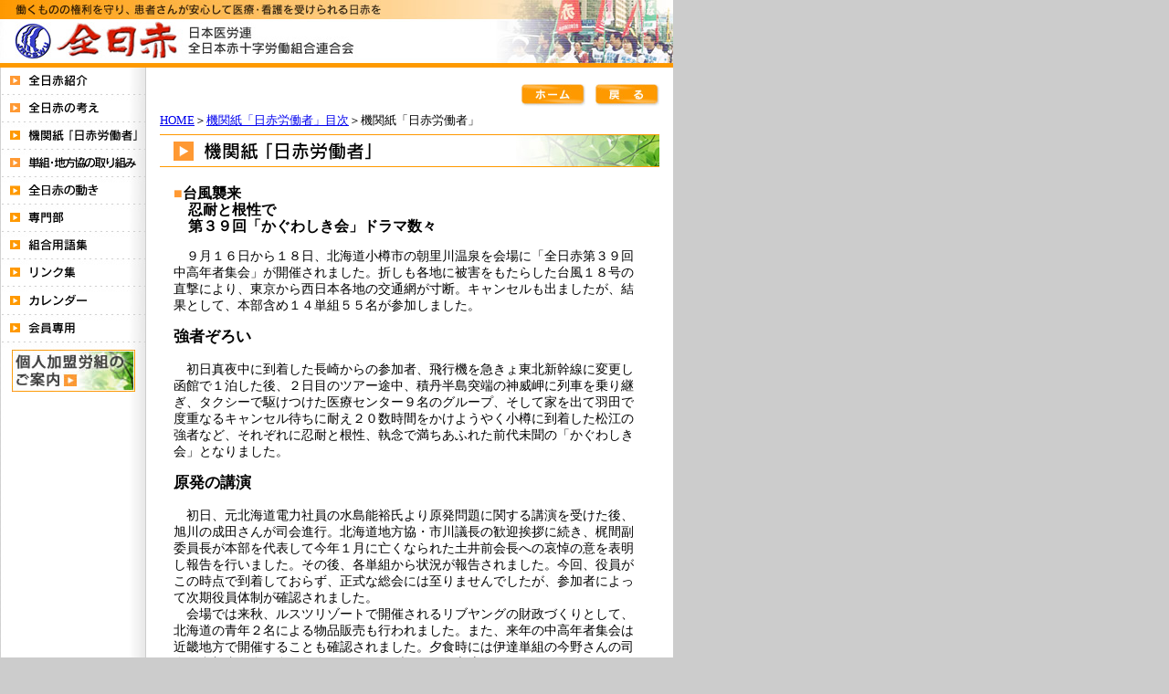

--- FILE ---
content_type: text/html
request_url: https://zennisseki.or.jp/old/kikansi/2013/853/853-06.html
body_size: 19497
content:
<!DOCTYPE HTML PUBLIC "-//W3C//DTD HTML 4.01 Transitional//EN" "http://www.w3.org/TR/html4/loose.dtd">
<html><!-- #BeginTemplate "/Templates/template.dwt" --><!-- DW6 -->
<head>
<!-- #BeginEditable "doctitle" --> 
<title>台風襲来　忍耐と根性で　第３９回「かぐわしき会」ドラマ数々</title>
<!-- #EndEditable -->
<meta http-equiv="Content-Type" content="text/html; charset=Shift_JIS">
<link rel="stylesheet" href="../../../zennisseki.css" type="text/css">
<script type="text/javascript" src="http://code.jquery.com/jquery-1.9.1.js"></script>
<script language="JavaScript">
<!--
function MM_swapImgRestore() { //v3.0
  var i,x,a=document.MM_sr; for(i=0;a&&i<a.length&&(x=a[i])&&x.oSrc;i++) x.src=x.oSrc;
}

function MM_preloadImages() { //v3.0
  var d=document; if(d.images){ if(!d.MM_p) d.MM_p=new Array();
    var i,j=d.MM_p.length,a=MM_preloadImages.arguments; for(i=0; i<a.length; i++)
    if (a[i].indexOf("#")!=0){ d.MM_p[j]=new Image; d.MM_p[j++].src=a[i];}}
}

function MM_findObj(n, d) { //v4.01
  var p,i,x;  if(!d) d=document; if((p=n.indexOf("?"))>0&&parent.frames.length) {
    d=parent.frames[n.substring(p+1)].document; n=n.substring(0,p);}
  if(!(x=d[n])&&d.all) x=d.all[n]; for (i=0;!x&&i<d.forms.length;i++) x=d.forms[i][n];
  for(i=0;!x&&d.layers&&i<d.layers.length;i++) x=MM_findObj(n,d.layers[i].document);
  if(!x && d.getElementById) x=d.getElementById(n); return x;
}

function MM_swapImage() { //v3.0
  var i,j=0,x,a=MM_swapImage.arguments; document.MM_sr=new Array; for(i=0;i<(a.length-2);i+=3)
   if ((x=MM_findObj(a[i]))!=null){document.MM_sr[j++]=x; if(!x.oSrc) x.oSrc=x.src; x.src=a[i+2];}
}
//-->
</script>
<link rel="stylesheet" href="../../../zennisseki.css" type="text/css">
</head>

<body bgcolor="#CCCCCC" text="#000000" leftmargin="0" topmargin="0" marginwidth="0" marginheight="0" onLoad="MM_preloadImages('../../../img/b_kojin_f2.jpg','../../../img/b_syokai_f2.gif','../../../img/b_kangae_f2.gif','../../../img/b_teiki_f2.gif','../../../img/b_kikansi_f2.gif','../../../img/b_tankumi_f2.gif','../../../img/b_seinen_f2.gif','../../../img/b_senmon_f2.gif','../../../img/b_kumiai_f2.gif','../../../img/b_link_f2.gif','../../../img/b_calender_f2.gif','../../../img/b_kaiin_f2.gif','../../../img/b_home_f2.jpg','../../../img/b_back_f2.jpg')">
<a name="top"></a> 
<table width="737" border="0" cellpadding="0" bgcolor="#FFFFFF" cellspacing="0">
  <tr>
    <td>
      <table width="100%" border="0" cellpadding="0" cellspacing="0">
        <tr>
          <td><a href="../../../index.html"><img src="../../../img/zen01.jpg" width="409" height="74" border="0" alt="全日赤　日本医労連全日本赤十字労働組合連合会 働くものの権利を守り、患者さんが安心して医療・看護を受けられる日赤を"></a></td>
          <td><img src="../../img/zen03.jpg" width="328" height="74" border="0" alt="全日赤　日本医労連全日本赤十字労働組合連合会 働くものの権利を守り、患者さんが安心して医療・看護を受けられる日赤を"></td>
        </tr>
      </table>
    </td>
  </tr>
  <tr>
    <td valign="top">
      <table width="100%" border="0" cellpadding="0" cellspacing="0">
        <tr> 
          <td width="160" background="../../../img/navi_haikei.jpg" valign="top"> 
            <table width="158" border="0" cellpadding="0" cellspacing="0" align="center">
              <tr> 
                <td height="20" valign="bottom"> 
                  <table width="100%" border="0" cellpadding="0" cellspacing="0">
                    <tr> 
                      <td width="10"></td>
                      <td><a href="../../../syokai/index.html" onMouseOut="MM_swapImgRestore()" onMouseOver="MM_swapImage('Image42','','../../../img/b_syokai_f2.gif',1)"><img name="Image42" border="0" src="../../../img/b_syokai.gif" width="85" height="12" alt="全日赤紹介"></a></td>
                    </tr>
                  </table>
                </td>
              </tr>
              <tr> 
                <td><img src="../../../img/navi_sen.jpg" width="158" height="18"></td>
              </tr>
              <tr> 
                <td> 
                  <table width="100%" border="0" cellpadding="0" cellspacing="0">
                    <tr> 
                      <td width="10"></td>
                      <td><a href="../../../kangae/souindex.html" onMouseOut="MM_swapImgRestore()" onMouseOver="MM_swapImage('Image62','','../../../img/b_kangae_f2.gif',1)"><img name="Image62" border="0" src="../../../img/b_kangae.gif" width="97" height="12" alt="全日赤の考え"></a></td>
                    </tr>
                  </table>
                </td>
              </tr>
              <tr> 
                <td><img src="../../../img/navi_sen.jpg" width="158" height="18"></td>
              </tr>
              <tr> 
                <td> 
                  <table width="100%" border="0" cellpadding="0" cellspacing="0">
                    <tr> 
                      <td width="10"></td>
                      <td><a href="../../index.html" onMouseOut="MM_swapImgRestore()" onMouseOver="MM_swapImage('Image153','','../../../img/b_kikansi_f2.gif',1)"><img name="Image153" border="0" src="../../../img/b_kikansi.gif" width="139" height="12" alt="機関紙「日赤労働者」"></a></td>
                    </tr>
                  </table>
                </td>
              </tr>
              <tr> 
                <td><img src="../../../img/navi_sen.jpg" width="158" height="18"></td>
              </tr>
              <tr> 
                <td> 
                  <table width="100%" border="0" cellpadding="0" cellspacing="0">
                    <tr> 
                      <td width="10"></td>
                      <td><a href="../../../tankumi/index.html" onMouseOut="MM_swapImgRestore()" onMouseOver="MM_swapImage('Image1515','','../../../img/b_tankumi_f2.gif',1)"><img name="Image1515" border="0" src="../../../img/b_tankumi.gif" width="138" height="12" alt="単組・地方協の取り組み"></a></td>
                    </tr>
                  </table>
                </td>
              </tr>
              <tr> 
                <td><img src="../../../img/navi_sen.jpg" width="158" height="18"></td>
              </tr>
              <tr> 
                <td> 
                  <table width="100%" border="0" cellpadding="0" cellspacing="0">
                    <tr> 
                      <td width="10"></td>
                      <td><a href="../../../ugoki/index.html" onMouseOut="MM_swapImgRestore()" onMouseOver="MM_swapImage('Image15112','','../../../img/b_seinen_f2.gif',1)"><img name="Image15112" border="0" src="../../../img/b_seinen.gif" width="100" height="12" alt="全日赤の動き"></a></td>
                    </tr>
                  </table>
                </td>
              </tr>
              <tr> 
                <td><img src="../../../img/navi_sen.jpg" width="158" height="18"></td>
              </tr>
              <tr> 
                <td> 
                  <table width="100%" border="0" cellpadding="0" cellspacing="0">
                    <tr> 
                      <td width="10"></td>
                      <td><a href="../../../senmon/index.html" onMouseOut="MM_swapImgRestore()" onMouseOver="MM_swapImage('Image15122','','../../../img/b_senmon_f2.gif',1)"><img name="Image15122" border="0" src="../../../img/b_senmon.gif" width="59" height="12" alt="専門部"></a></td>
                    </tr>
                  </table>
                </td>
              </tr>
              <tr> 
                <td><img src="../../../img/navi_sen.jpg" width="158" height="18"></td>
              </tr>
              <tr> 
                <td> 
                  <table width="100%" border="0" cellpadding="0" cellspacing="0">
                    <tr> 
                      <td width="10"></td>
                      <td width="147"><a href="../../../kumiai/index.html" onMouseOut="MM_swapImgRestore()" onMouseOver="MM_swapImage('Image15136','','../../../img/b_kumiai_f2.gif',1)"><img name="Image15136" border="0" src="../../../img/b_kumiai.gif" width="85" height="12" alt="組合用語集"></a></td>
                    </tr>
                  </table>
                </td>
              </tr>
              <tr> 
                <td><img src="../../../img/navi_sen.jpg" width="158" height="18"></td>
              </tr>
              <tr> 
                <td> 
                  <table width="100%" border="0" cellpadding="0" cellspacing="0">
                    <tr> 
                      <td width="10"></td>
                      <td width="147"><a href="../../../link/index.html" onMouseOut="MM_swapImgRestore()" onMouseOver="MM_swapImage('Image151361','','../../../img/b_link_f2.gif',1)"><img name="Image151361" border="0" src="../../../img/b_link.gif" width="72" height="12" alt="リンク集"></a></td>
                    </tr>
                  </table>
                </td>
              </tr>
              <tr> 
                <td><img src="../../../img/navi_sen.jpg" width="158" height="18"></td>
              </tr>
              <tr> 
                <td> 
                  <table width="100%" border="0" cellpadding="0" cellspacing="0">
                    <tr> 
                      <td width="10"></td>
                      <td width="147"><a href="../../../schedule/event-view.cgi" onMouseOut="MM_swapImgRestore()" onMouseOver="MM_swapImage('Image151322','','../../../img/b_calender_f2.gif',1)"><img name="Image151322" border="0" src="../../../img/b_calender.gif" width="84" height="13" alt="カレンダー"></a></td>
                    </tr>
                  </table>
                </td>
              </tr>
              <tr> 
                <td><img src="../../../img/navi_sen.jpg" width="158" height="18"></td>
              </tr>
              <tr> 
                <td> 
                  <table width="100%" border="0" cellpadding="0" cellspacing="0">
                    <tr> 
                      <td width="10"></td>
                      <td width="147"><a href="../../../kaiin/index.html" onMouseOut="MM_swapImgRestore()" onMouseOver="MM_swapImage('Image151332','','../../../img/b_kaiin_f2.gif',1)"><img name="Image151332" border="0" src="../../../img/b_kaiin.gif" width="71" height="12" alt="会員専用"></a></td>
                    </tr>
                  </table>
                </td>
              </tr>
              <tr> 
                <td><img src="../../../img/navi_sen.jpg" width="158" height="18"></td>
              </tr>
              <tr> 
                <td align="center"><a href="../../../kojin/kojin.html" onMouseOut="MM_swapImgRestore()" onMouseOver="MM_swapImage('Image151342','','../../../img/b_kojin_f2.jpg',1)"><img name="Image151342" border="0" src="../../../img/b_kojin.jpg" width="135" height="46" alt="個人加盟労組のご案内"></a></td>
              </tr>
              <tr>
                <td align="center" height="50">　</td>
              </tr>
            </table>
          </td>
          <td width="577" valign="top"> 
            <table width="547" border="0" cellspacing="0" cellpadding="0" align="center">
              <tr> 
                <td height="10">　</td>
              </tr>
              <tr> 
                <td> 
                  <table border="0" cellspacing="0" cellpadding="0" align="right">
                    <tr> 
                      <td width="81"><a href="../../../index.html" onMouseOut="MM_swapImgRestore()" onMouseOver="MM_swapImage('Image27','','../../../img/b_home_f2.jpg',1)"><img name="Image27" border="0" src="../../../img/b_home.jpg" width="71" height="25" alt="ホーム"></a></td>
                      <td><a href="javascript:history.go(-1)" onMouseOut="MM_swapImgRestore()" onMouseOver="MM_swapImage('Image28','','../../../img/b_back_f2.jpg',1)"><img name="Image28" border="0" src="../../../img/b_back.jpg" width="71" height="25" alt="戻る"></a></td>
                    </tr>
                  </table>
                </td>
              </tr>
              <tr> 
                <td><!-- #BeginEditable "naiyou" -->
                  <table width="100%" border="0" cellspacing="0" cellpadding="0">
                    <tr> 
                      <td height="30"><a href="../../../index.html"><font size="2">HOME</font></a><font size="2">＞<a href="../../index.html">機関紙「日赤労働者」目次</a>＞機関紙「日赤労働者」</font></td>
                    </tr>
                    <tr> 
                      <td> 
                        <table width="100%" border="0" cellspacing="0" cellpadding="0" background="../../img/t_haikei.gif">
                          <tr> 
                            <td width="231" height="35"><img src="../../img/t_kikansi.gif" width="231" height="36" alt="機関紙「日赤労働者」"></td>
                            <td align="right" height="35"><img src="../../../img/t_kikansi02.jpg" width="157" height="36"></td>
                          </tr>
                        </table>
                      </td>
                    </tr>
                    <tr> 
                      <td> 
                        <table width="100%" border="0" cellspacing="15" cellpadding="0" class="l130">
                          <tr> 
                            <td> <h1 class="k-title"><font color="#FF9933">■</font>台風襲来<br>
                              忍耐と根性で<br>
                              第３９回「かぐわしき会」ドラマ数々</h1>
                              <p>　９月１６日から１８日、北海道小樽市の朝里川温泉を会場に「全日赤第３９回中高年者集会」が開催されました。折しも各地に被害をもたらした台風１８号の直撃により、東京から西日本各地の交通網が寸断。キャンセルも出ましたが、結果として、本部含め１４単組５５名が参加しました。</p>
                              <h3>強者ぞろい</h3>
                              <p> 　初日真夜中に到着した長崎からの参加者、飛行機を急きょ東北新幹線に変更し函館で１泊した後、２日目のツアー途中、積丹半島突端の神威岬に列車を乗り継ぎ、タクシーで駆けつけた医療センター９名のグループ、そして家を出て羽田で度重なるキャンセル待ちに耐え２０数時間をかけようやく小樽に到着した松江の強者など、それぞれに忍耐と根性、執念で満ちあふれた前代未聞の「かぐわしき会」となりました。</p>
                              <h3>原発の講演</h3>
                              <p> 　初日、元北海道電力社員の水島能裕氏より原発問題に関する講演を受けた後、旭川の成田さんが司会進行。北海道地方協・市川議長の歓迎挨拶に続き、梶間副委員長が本部を代表して今年１月に亡くなられた土井前会長への哀悼の意を表明し報告を行いました。その後、各単組から状況が報告されました。今回、役員がこの時点で到着しておらず、正式な総会には至りませんでしたが、参加者によって次期役員体制が確認されました。<br>
　会場では来秋、ルスツリゾートで開催されるリブヤングの財政づくりとして、北海道の青年２名による物品販売も行われました。また、来年の中高年者集会は近畿地方で開催することも確認されました。夕食時には伊達単組の今野さんの司会で参加者各自が自己紹介をし、テーブルごとに交流を深めました。  </p>
                              <h3>一転、好天に</h3>
                              <p> 　２日目は、初日とは打って変わって好天に恵まれました。小樽運河を皮切りに、余市のニッカウヰスキーの工場見学、積丹半島を一周し海の青さと空の広さに包まれ、仁木町の果樹園でのリンゴ狩りで初秋の北海道を楽しみました。また夕食交流会では、苦労して小樽にたどり着くまでの根性ドラマが語られ、労いと賞賛の拍手を浴びていました。参加者は来年の秋、近畿での再会を誓って散会となりました。</p>
                              <table border="0" cellspacing="0" cellpadding="0">
                                <tr>
                                  <td colspan="2" class="l130"><strong>《２０１３年度役員》</strong></td>
                                </tr>
                                <tr>
                                  <td width="60" class="l130">会長</td>
                                  <td class="l130">太田千枝子（長野ＯＢ）</td>
                                </tr>
                                <tr>
                                  <td class="l130">副会長</td>
                                  <td class="l130">柏谷武志（秋田ＯＢ）</td>
                                </tr>
                                <tr>
                                  <td class="l130">幹事</td>
                                  <td class="l130">成田征子(旭川ＯＢ)</td>
                                </tr>
                                <tr>
                                  <td class="l130">　〃</td>
                                  <td class="l130">纐纈明子(成田ＯＢ)<br>                                  </td>
                                </tr>
                                <tr>
                                  <td class="l130">　〃</td>
                                  <td class="l130">山本つや子（長野）</td>
                                </tr>
                                <tr>
                                  <td class="l130">　〃</td>
                                  <td class="l130">杉本一夫（滋賀血ＯＢ）</td>
                                </tr>
                                <tr>
                                  <td class="l130">　〃</td>
                                  <td class="l130">笠原秀憲(松江ＯＢ)</td>
                                </tr>
                                <tr>
                                  <td class="l130">　〃</td>
                                  <td class="l130">高藤千鶴（大分）</td>
                                </tr>
                                <tr>
                                  <td class="l130">事務局長</td>
                                  <td class="l130">河野昌晃(本部)</td>
                                </tr>
                                <tr>
                                  <td class="l130">会計監査</td>
                                  <td class="l130">深沢栄子（医療セＯＢ）</td>
                                </tr>
                                <tr>
                                  <td class="l130">　　〃</td>
                                  <td class="l130">前田伸子（医療セＯＢ）</td>
                                </tr>
                              </table>                              
                            </td>
                          </tr>
                          <tr> 
                            <td align="right"><a href="#top">このページのトップへ戻る</a>                            </td>
                          </tr>
                        </table>
                      </td>
                    </tr>
                  </table>
                  <p></p><!-- #EndEditable --></td>
              </tr>
            </table>
          </td>
        </tr>
      </table>
    </td>
  </tr>
  <tr>
    <td bgcolor="#FF9900" align="center" height="20"> <img src="../../../img/copyright.gif" width="361" height="13" alt="Copyright(c)2006 全日本赤十字労働組合連合会 All rights reserved."></td>
  </tr>
</table>
</body>

<script type="text/javascript">
$(function(){
		
        $('.sub_menu').hide();
		$('.main_menu:first').next().show();        
        $('.main_menu').click(function(){
                $('ul.sub_menu').slideUp();
                if($('+ul.sub_menu',this).css('display') == 'none'){
                        $('+ul.sub_menu',this).slideDown();
                }
        });
});
</script>

<!-- #EndTemplate --></html>


--- FILE ---
content_type: text/css
request_url: https://zennisseki.or.jp/old/zennisseki.css
body_size: 3764
content:
.l130 {  font-size: 90%; line-height: 130%}
.l120 {  line-height: 120%}


/* HPkantan Base CSS --------
	created 6.29 2007 by jn1smc --------- */
.small{
	font-size: 80%;
	line-height:130%;
}
.linkjunl {
	margin-top:10px;
	color:#006699; 
	LINE-HEIGHT: 120%;
	FONT-WEIGHT: bold;
}

.linktitle {
	margin-top:5px;
	font-size: 90%;
	line-height:130%;
	padding-left:1em;
}

.text {
	font-size: 90%;
	line-height:150%
}

.tbl_text {
	font-size: 90%;
	line-height:150%
}

.index_date {
	font-size: 90%;
	line-height:120%
}
.index_count {
	font-size: 90%;
	line-height:110%
}
.index_title {
	padding-top:5px;
	line-height:130%;
}

.index_digest {
	line-height:130%;
}

.box {
	PADDING: 0.5em;
	BORDER-TOP: #4B99C0 1px solid;
	BORDER-left: #4B99C0 1px solid;
	BORDER-right: #4B99C0 2px solid;
	BORDER-BOTTOM: #4B99C0 2px solid;
	LINE-HEIGHT:130%;
	float:none;
	margin-top:10px;
	margin-bottom:10px;
	margin-left:10px;
	margin-right:auto;
	clear:both;
}

.img_float_left {
	float:left;
	margin-right:0.5em;
	margin-bottom:0.5em;
	PADDING: 2px;
	FONT-SIZE:80%;
	LINE-HEIGHT: 140%;
	FONT-WEIGHT: bold;
	text-align:left;
}

.img_nofloat_left {
	float:none;
	margin-left:0;
	margin-right:auto;
	margin-bottom:0.5em;
	PADDING: 2px;
	FONT-SIZE:80%;
	LINE-HEIGHT: 140%;
	FONT-WEIGHT: bold;
	text-align:left;
	clear:both;
}

.img_float_right {
	float:right;
	margin-left:0.5em;
	margin-bottom:0.5em;
	PADDING: 2px;
	FONT-SIZE:80%;
	LINE-HEIGHT: 140%;
	FONT-WEIGHT: bold;
	text-align:right;
}

.img_nofloat_right {
	float:none;
	margin-left:auto;
	margin-right:0;
	margin-bottom:0.5em;
	PADDING: 2px;
	FONT-SIZE:80%;
	LINE-HEIGHT: 140%;
	FONT-WEIGHT: bold;
	text-align:right;
	clear:both;
}

.img_center {
	float:none;
	margin-left:auto;
	margin-right:auto;
	FONT-SIZE:80%;
	PADDING: 2px;
	LINE-HEIGHT: 140%;
	FONT-WEIGHT: bold;
	text-align:center;
	clear:both;
}

.img_box2 {
	margin:0.5em;
	PADDING: 0.5em;
	BORDER-RIGHT: #006699 2px solid;
	BORDER-TOP: #006699 1px solid;
	BORDER-LEFT: #006699 1px solid;
	BORDER-BOTTOM: #006699 2px solid;
	background-color:white;
	LINE-HEIGHT:140%;
	width:90%;
}

.TD3 {
	BACKGROUND-COLOR: #FFD79A;
	BORDER-RIGHT: #F2A52F 1px solid;
	BORDER-BOTTOM: #F2A52F 1px solid;
	FONT-WEIGHT: bold; FONT-SIZE: 90%;
}

.TD2 {
	FONT-SIZE: 90%;
	LINE-HEIGHT:130%;
}

.mi_20pt {font-size: 20pt;margin-top: 5px;margin-bottom: 5px;}
.mi_19pt {font-size: 19pt;margin-top: 5px;margin-bottom: 5px;}
.mi_18pt {font-size: 18pt;margin-top: 5px;margin-bottom: 5px;}
.mi_17pt {font-size: 17pt;margin-top: 5px;margin-bottom: 5px;}
.mi_16pt {font-size: 16pt;margin-top: 5px;margin-bottom: 5px;}
.mi_15pt {font-size: 15pt;margin-top: 5px;margin-bottom: 5px;}
.mi_14pt {font-size: 14pt;margin-top: 5px;margin-bottom: 5px;}
.mi_13pt {font-size: 13pt;margin-top: 5px;margin-bottom: 5px;}
.mi_12pt {font-size: 12pt;margin-top: 5px;margin-bottom: 5px;}
.mi_11pt {font-size: 11pt;margin-top: 5px;margin-bottom: 5px;}
.mi_10pt {font-size: 10pt;margin-top: 5px;margin-bottom: 5px;}

.right {
	float:right;
	margin: 10px;
}

.left {
	float:left;
	margin: 10px;
}

.clear {
	clear:both;
}

.box_right {
	float:right;
	margin: 10px;
	text-align: center;
	padding-top: 10px;
}

.box_left {
	float:left;
	margin: 10px;
	text-align: center;
	padding-top: 10px;
}

h1.k-title {
font-size: 110%;
margin-top: 5px;
margin-bottom: 5px;
text-indent:-1em;
padding-left:1em;
}

/* ----- end ---- */

.center {
	text-align:center;
}


/* ----- add ----- */

.main_menu {
	font-weight:bold;
	line-height:160%;
	border-bottom:2px solid #630;
}

ul#menu li ul {
	margin-left:-40px;
}